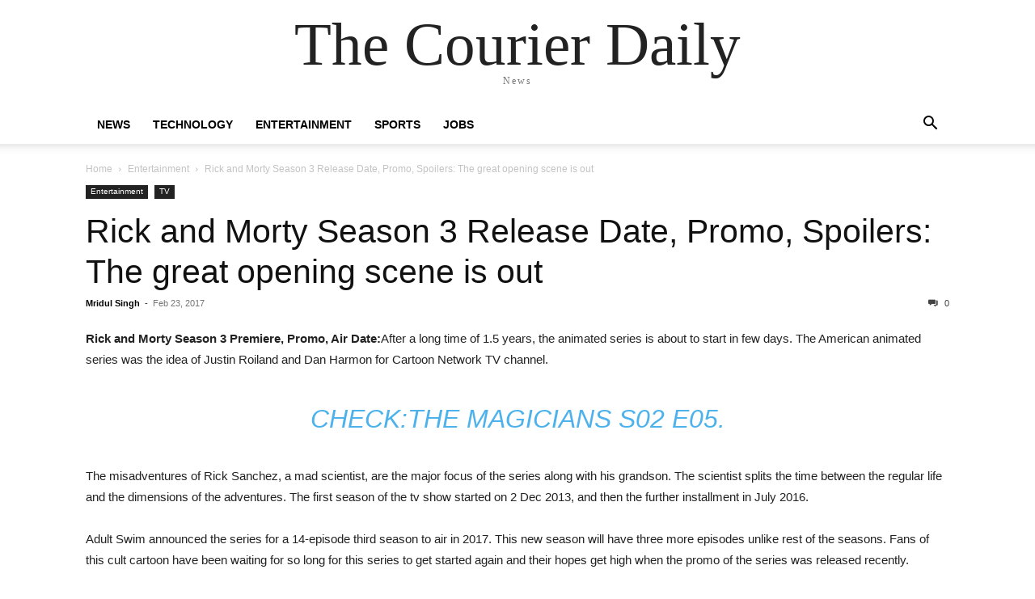

--- FILE ---
content_type: text/html; charset=UTF-8
request_url: https://www.thecourierdaily.com/rick-and-morty-season-3-release-date-promo-spoilers/15209/
body_size: 17220
content:
<!DOCTYPE html><html lang="en-US" prefix="og: https://ogp.me/ns#"><head><style>img.lazy{min-height:1px}</style><link href="https://www.thecourierdaily.com/wp-content/plugins/w3-total-cache/pub/js/lazyload.min.js" as="script"><meta http-equiv="Content-Type" content="text/html;charset=UTF-8"> <meta charset="UTF-8"> <meta name="viewport" content="width=device-width, initial-scale=1.0"> <link rel="pingback" href="https://www.thecourierdaily.com/xmlrpc.php"> <title>Rick and Morty Season 3 Release Date, Promo, Spoilers: The great opening scene is out | The Courier Daily</title><meta name="description" content="Rick and Morty Season 3 Premiere, Promo, Air Date: After a long time of 1.5 years, the animated series is about to start in few days. The American animated"><meta name="robots" content="follow, index, max-snippet:-1, max-video-preview:-1, max-image-preview:large"><link rel="canonical" href="https://www.thecourierdaily.com/rick-and-morty-season-3-release-date-promo-spoilers/15209/"><meta property="og:locale" content="en_US"><meta property="og:type" content="article"><meta property="og:title" content="Rick and Morty Season 3 Release Date, Promo, Spoilers: The great opening scene is out | The Courier Daily"><meta property="og:description" content="Rick and Morty Season 3 Premiere, Promo, Air Date: After a long time of 1.5 years, the animated series is about to start in few days. The American animated"><meta property="og:url" content="https://www.thecourierdaily.com/rick-and-morty-season-3-release-date-promo-spoilers/15209/"><meta property="og:site_name" content="The Courier Daily"><meta property="article:publisher" content="https://www.facebook.com/thecourierdaily"><meta property="article:author" content="https://www.facebook.com/emamitjangra"><meta property="article:tag" content="Rick and Morty"><meta property="article:tag" content="Rick and Morty Season 3"><meta property="article:section" content="Entertainment"><meta property="fb:app_id" content="321314825088035"><meta property="og:image" content="https://thecourierdaily.com/wp-content/uploads/2016/08/Rick-and-Morty-Season-3.jpg"><meta property="og:image:secure_url" content="https://thecourierdaily.com/wp-content/uploads/2016/08/Rick-and-Morty-Season-3.jpg"><meta property="og:image:alt" content="Rick and Morty Season 3"><meta property="article:published_time" content="2017-02-23T16:18:30+05:30"><meta name="twitter:card" content="summary_large_image"><meta name="twitter:title" content="Rick and Morty Season 3 Release Date, Promo, Spoilers: The great opening scene is out | The Courier Daily"><meta name="twitter:description" content="Rick and Morty Season 3 Premiere, Promo, Air Date: After a long time of 1.5 years, the animated series is about to start in few days. The American animated"><meta name="twitter:site" content="@thecourierdaily"><meta name="twitter:creator" content="@thecourierdaily"><meta name="twitter:image" content="https://thecourierdaily.com/wp-content/uploads/2016/08/Rick-and-Morty-Season-3.jpg"><meta name="twitter:label1" content="Written by"><meta name="twitter:data1" content="Mridul Singh"><meta name="twitter:label2" content="Time to read"><meta name="twitter:data2" content="1 minute"><link rel="amphtml" href="https://www.thecourierdaily.com/rick-and-morty-season-3-release-date-promo-spoilers/15209/amp/"><link rel="alternate" type="application/rss+xml" title="The Courier Daily » Feed" href="https://www.thecourierdaily.com/feed/"><link rel="alternate" type="application/rss+xml" title="The Courier Daily » Comments Feed" href="https://www.thecourierdaily.com/comments/feed/"><style type="text/css" id="cc-styles">*{-webkit-box-sizing:border-box;-moz-box-sizing:border-box;box-sizing:border-box}html{font-family:sans-serif;-ms-text-size-adjust:100%;-webkit-text-size-adjust:100%}body{margin:0;font-family:Verdana,BlinkMacSystemFont,-apple-system,'Segoe UI',Roboto,Oxygen,Ubuntu,Cantarell,'Open Sans','Helvetica Neue',sans-serif;font-size:14px;line-height:21px}header{display:block}footer{display:block}article{display:block}a{background-color:transparent;color:var(--td_theme_color,#4db2ec);text-decoration:none}strong{font-weight:bold}small{font-size:80%}img{border:0;max-width:100%;height:auto}input{color:inherit;font:inherit;margin:0;line-height:normal}textarea{color:inherit;font:inherit;margin:0;overflow:auto;font-size:12px;line-height:21px;color:#444;border:1px solid #e1e1e1;width:100%;max-width:100%;height:168px;min-height:168px;padding:6px 9px}p{margin-top:0;margin-bottom:21px}ul{padding:0}h2{font-family:var(--td_default_google_font_2,'Roboto',sans-serif);color:var(--td_text_color,#111111);font-weight:400;margin:6px 0;font-size:27px;line-height:38px;margin-top:30px;margin-bottom:20px}h3{font-family:var(--td_default_google_font_2,'Roboto',sans-serif);color:var(--td_text_color,#111111);font-weight:400;margin:6px 0;font-size:22px;line-height:30px;margin-top:27px;margin-bottom:17px}ul li{line-height:24px;margin-left:21px}h3 > a{color:var(--td_text_color,#111111)}:root{--td_theme_color:#4db2ec;--td_grid_border_color:#ededed;--td_black:#222;--td_text_color:#111;--td_default_google_font_1:'Open Sans','Open Sans Regular',sans-serif;--td_default_google_font_2:'Roboto',sans-serif}.clearfix{*zoom:1}.td-main-content-wrap{background-color:#fff;padding-bottom:40px}.td-container{width:1068px;margin-right:auto;margin-left:auto}.td-pb-row{*zoom:1;margin-right:-24px;margin-left:-24px;position:relative}.td-pb-span12{width:100%}.td-block-row{*zoom:1;margin-left:-24px;margin-right:-24px}.td-block-span6{width:50%}.td-header-wrap{position:relative;z-index:2000}.td-header-row{*zoom:1;font-family:var(--td_default_google_font_1,'Open Sans','Open Sans Regular',sans-serif)}.td-banner-wrap-full{position:relative}.td-header-menu-wrap-full{z-index:9998;position:relative}.td-logo-text-container{display:inline-block;vertical-align:middle;line-height:1;z-index:1}.td-header-main-menu{position:relative;z-index:999;padding-right:48px}.sf-menu{margin:0;list-style:none}.header-search-wrap{position:absolute;top:0;right:0;z-index:999}.td-menu-background{background-repeat:var(--td_mobile_background_repeat,no-repeat);background-size:var(--td_mobile_background_size,cover);background-position:var(--td_mobile_background_size,center top);position:fixed;top:0;display:block;width:100%;height:113%;z-index:9999;visibility:hidden;transform:translate3d(-100%,0,0);-webkit-transform:translate3d(-100%,0,0)}.td-mobile-close{position:absolute;right:1px;top:0;z-index:1000}.td-mobile-content{padding:20px 20px 0}.td-mobile-container{padding-bottom:20px;position:relative;opacity:1}.td-search-wrap-mob{padding:0;position:absolute;width:100%;height:auto;top:0;text-align:center;z-index:9999;visibility:hidden;color:var(--td_mobile_text_color,#ffffff);font-family:-apple-system,'.SFNSText-Regular','San Francisco','Roboto','Segoe UI','Helvetica Neue','Lucida Grande',sans-serif}.td-search-background{background-repeat:no-repeat;background-size:cover;background-position:center top;position:fixed;top:0;display:block;width:100%;height:113%;z-index:9999;-webkit-transition:all 0.5s cubic-bezier(0.79,0.14,0.15,0.86);transition:all 0.5s cubic-bezier(0.79,0.14,0.15,0.86);transform:translate3d(100%,0,0);-webkit-transform:translate3d(100%,0,0);visibility:hidden}.td-search-close{text-align:right;z-index:1000}.tagdiv-type{font-size:15px;line-height:1.74;color:#222}.aligncenter{text-align:center;clear:both;display:block;margin:6px auto}.entry-title{word-wrap:break-word}.td-module-meta-info{font-family:var(--td_default_google_font_1,'Open Sans','Open Sans Regular',sans-serif);font-size:11px;margin-bottom:7px;line-height:1;min-height:17px}.td-post-author-name{font-weight:bold;display:inline-block;position:relative;top:2px}.td-post-date{color:#767676;display:inline-block;position:relative;top:2px}.td-crumb-container{min-height:35px;margin-bottom:9px;padding-top:21px}.entry-crumbs{font-family:var(--td_default_google_font_1,'Open Sans','Open Sans Regular',sans-serif);font-size:12px;color:#c3c3c3;line-height:18px;padding-top:1px;padding-bottom:2px}.td-category{list-style:none;font-family:var(--td_default_google_font_1,'Open Sans','Open Sans Regular',sans-serif);font-size:10px;margin-top:0;margin-bottom:10px;line-height:1}.post{background-color:var(--td_container_transparent,#ffffff)}.td-post-source-tags{font-size:11px}.td-post-small-box{margin-bottom:4px;line-height:20px;clear:left;height:20px;display:table}.td-tags{margin:0 0 30px 0;font-family:var(--td_default_google_font_1,'Open Sans','Open Sans Regular',sans-serif);display:table;line-height:20px;font-weight:600}.td-post-next-prev-content{display:inline-block;font-family:var(--td_default_google_font_2,'Roboto',sans-serif);word-break:break-word}.td-post-next-post{text-align:right}.td-next-prev-separator{display:none}.author-box-wrap{border:1px solid var(--td_grid_border_color,#ededed);padding:21px;margin-bottom:48px}.td-author-name{font-family:var(--td_default_google_font_1,'Open Sans','Open Sans Regular',sans-serif);font-size:15px;line-height:21px;font-weight:700;margin:7px 0 8px 0}.td-post-content{margin-top:21px;padding-bottom:16px}.comment-respond{margin-bottom:21px}.comments{clear:both}.td-form-author{margin-top:0;margin-bottom:21px}.td-form-email{margin-top:0;margin-bottom:21px}.td-form-url{margin-top:0;margin-bottom:21px}.td-form-comment{margin-top:0;margin-bottom:21px}.comment-form-cookies-consent *{vertical-align:middle}[class*='td-icon-']{line-height:1;text-align:center;display:inline-block}.td-sub-footer-container{background-color:#0d0d0d;color:#ccc;font-size:12px;font-family:var(--td_default_google_font_1,'Open Sans','Open Sans Regular',sans-serif)}.td-sub-footer-copy{line-height:20px;margin-top:8px;margin-bottom:8px}.td-subfooter-menu{display:inline-block;margin:7px 0;float:right}input[type='submit']{-webkit-appearance:button;cursor:pointer}input[type='checkbox']{box-sizing:border-box;padding:0}.td-logo-text-container span{display:inline-block;width:100%}.sf-menu li{margin:0;list-style:none;float:left;position:relative}.td-mobile-content ul{list-style:none;margin:0;padding:0}.td-mobile-content li{float:none;margin-left:0;-webkit-touch-callout:none;-webkit-user-select:none;user-select:none}input[type=submit]{font-family:var(--td_default_google_font_2,'Roboto',sans-serif);font-size:13px;background-color:var(--td_black,#222222);border-radius:0;color:#fff;border:none;padding:8px 15px;font-weight:500;-webkit-transition:background-color 0.4s;transition:background-color 0.4s}input[type=text]{font-size:12px;line-height:21px;color:#444;border:1px solid #e1e1e1;width:100%;max-width:100%;height:34px;padding:3px 9px}.tagdiv-type img{margin-bottom:21px}.tagdiv-type p{margin-bottom:26px}.tagdiv-type blockquote{padding:0;position:relative;border-left:none;margin:40px 5% 38px;font-style:italic;text-align:center}.td-post-author-name a{color:#000}.td-post-author-name div{display:inline;margin-right:2px}.entry-crumbs a{color:#c3c3c3}.td-category li{display:inline-block;margin:0 5px 5px 0;line-height:1}.td-category a{color:#fff;background-color:var(--td_black,#222222);padding:3px 6px 4px 6px;white-space:nowrap;display:inline-block}header .td-module-meta-info{margin-bottom:16px}header .td-post-author-name{font-weight:400;color:#444;float:left}header .td-post-date{margin-left:4px;color:#767676;float:left}header .td-post-comments{float:right;position:relative;top:2px}header .td-icon-comments{margin-right:5px;font-size:9px}.post footer{clear:both}.td-post-source-tags a{font-size:11px}.td-post-small-box span{background-color:var(--td_black,#222222);padding:5px 9px;color:#fff;display:block;text-transform:uppercase;line-height:10px;float:left;height:20px}.td-post-small-box a{display:block;float:left;border:1px solid var(--td_grid_border_color,#ededed);margin-left:4px;line-height:8px;color:var(--td_text_color,#111111);padding:5px 8px;height:20px}.td-tags li{list-style:none;display:inline-block;line-height:20px;margin-left:0;float:left;margin-bottom:4px}.td-tags a{margin-right:4px;margin-left:0}.td-tags span{margin-right:4px;margin-left:0}.td-post-next-prev-content span{display:block;font-size:12px;color:#c1c1c1;margin-bottom:7px}.td-post-next-prev-content a{display:block;font-size:15px;color:#222;line-height:21px;margin-bottom:43px}.td-author-name a{color:#222}.td-post-content p{word-wrap:break-word}.td-post-content img{display:block}.comment-form textarea{display:block}.comment-form-cookies-consent label{margin-left:8px}.td-subfooter-menu li{display:inline-block;margin-left:0;line-height:18px}.sf-menu > li > a{padding:0 14px;line-height:48px;font-size:14px;color:#000;font-weight:700;text-transform:uppercase;-webkit-backface-visibility:hidden}.td-mobile-content li a{display:block;line-height:21px;font-size:21px;color:var(--td_mobile_text_color,#ffffff);margin-left:0;padding:12px 30px 12px 12px;font-weight:bold}.tagdiv-type blockquote p{font-family:var(--td_default_google_font_2,'Roboto',sans-serif);font-size:32px;line-height:40px;font-weight:400;text-transform:uppercase;color:var(--td_theme_color,#4db2ec);word-wrap:break-word}header .td-post-author-name a{font-weight:700;margin-right:3px}header .td-post-comments a{color:#444}header .td-post-comments i{vertical-align:middle}.td-subfooter-menu li a{margin-right:16px;line-height:18px;display:inline-block;color:#ccc}.td-pb-row [class*='td-pb-span']{display:block;min-height:1px;float:left;padding-right:24px;padding-left:24px;position:relative}.td-block-row [class*='td-block-span']{display:block;min-height:1px;float:left;padding-right:24px;padding-left:24px}.td-header-wrap .td-drop-down-search{position:absolute;top:100%;right:0;visibility:hidden;opacity:0;-webkit-transition:all 0.4s ease;transition:all 0.4s ease;transform:translate3d(0,20px,0);-webkit-transform:translate3d(0,20px,0);background-color:#fff;-webkit-box-shadow:0 2px 6px rgba(0,0,0,0.2);box-shadow:0 2px 6px rgba(0,0,0,0.2);border-top:0;width:342px;pointer-events:none}.td-logo-text-container .td-logo-text{font-size:75px;font-family:serif;color:#222;line-height:1}.td-logo-text-container .td-tagline-text{letter-spacing:1.8px;font-size:12px;font-family:serif;color:#777;padding-top:2px;padding-bottom:10px}.td-header-wrap .td-header-menu-wrap-full{background-color:#fff}.td-header-style-1 .td-logo-text-wrap{min-height:130px;line-height:130px}.td-header-style-1 .td-header-sp-logo{text-align:center}.td-header-style-1 .td-header-menu-wrap-full{position:relative}.header-search-wrap .td-icon-search{display:inline-block;font-size:19px;width:48px;line-height:48px;text-align:center}.td-mobile-close .td-icon-close-mobile{height:70px;width:70px;line-height:70px;font-size:21px;color:var(--td_mobile_text_color,#ffffff);top:4px;position:relative}.td-mobile-content .td-icon-menu-right{display:none;position:absolute;cursor:pointer;top:10px;right:-4px;z-index:1000;font-size:14px;padding:6px 12px;float:right;color:var(--td_mobile_text_color,#ffffff);-webkit-transform-origin:50% 48% 0px;transform-origin:50% 48% 0px;-webkit-transition:transform 0.3s ease;transition:transform 0.3s ease;transform:rotate(-90deg);-webkit-transform:rotate(-90deg)}.td-search-wrap-mob .td-drop-down-search{opacity:0;visibility:hidden;-webkit-transition:all 0.5s ease 0s;transition:all 0.5s ease 0s;-webkit-backface-visibility:hidden;position:relative}.td-search-wrap-mob .td-search-input{margin:0 5%;position:relative}.td-search-wrap-mob .td-search-form{margin-bottom:30px}.td-search-close .td-icon-close-mobile{height:70px;width:70px;line-height:70px;font-size:21px;color:var(--td_mobile_text_color,#ffffff);position:relative;top:4px;right:0}.entry-crumbs .td-bread-sep{font-size:8px;margin:0 5px}.author-box-wrap .avatar{float:left;max-width:96px}.author-box-wrap .desc{margin-left:117px;font-size:12px}.comment-form .td-warning-author{display:none}.comment-form .td-warning-email{display:none}.comment-form .td-warning-comment{display:none}.comment-form .td-warning-email-error{display:none}.td-sub-footer-container .td-sub-footer-menu{float:right}.td-header-style-1 .td-logo-text-wrap a{position:relative;z-index:1;line-height:130px;display:inline-block;vertical-align:middle}.td-header-style-1 .td-logo-text-container a{line-height:1}.td-search-wrap-mob .td-search-input span{opacity:0.8;font-size:12px}.post header .entry-title{margin-top:0;margin-bottom:7px;word-wrap:break-word;font-size:41px;line-height:50px}.td-subfooter-menu li:last-child a{margin-right:0}.td-header-wrap .td-drop-down-search .btn{position:absolute;height:32px;min-width:67px;line-height:17px;padding:7px 15px 8px;text-shadow:none;vertical-align:top;right:20px;margin:0 !important;-webkit-transition:background-color 0.4s;transition:background-color 0.4s}.td-header-style-1 .header-search-wrap .td-icon-search{color:#000}.comments .comment-form .submit{}#td-header-search-button{}#td-header-search-button-mob{display:none}#td-header-menu{display:inline-block;vertical-align:top}#td-outer-wrap{overflow:hidden}#td-top-mobile-toggle{display:none}#td-mobile-nav{padding:0;position:fixed;width:100%;height:calc(100% + 1px);top:0;z-index:9999;visibility:hidden;transform:translate3d(-99%,0,0);-webkit-transform:translate3d(-99%,0,0);left:-1%;font-family:-apple-system,'.SFNSText-Regular','San Francisco','Roboto','Segoe UI','Helvetica Neue','Lucida Grande',sans-serif;height:1px;overflow:hidden}#reply-title{font-size:16px;font-weight:700;margin-bottom:7px;margin-top:10px}#cancel-comment-reply-link{font-size:12px;font-weight:400;color:var(--td_text_color,#111111);margin-left:10px}#td-top-mobile-toggle a{display:inline-block}#td-top-mobile-toggle i{font-size:27px;width:64px;line-height:54px;height:54px;display:inline-block;padding-top:1px;color:var(--td_mobile_icons_color,#ffffff)}.td-header-wrap #td-header-search{width:235px;height:32px;margin:0;border-right:0;line-height:17px;border-color:#eaeaea !important}.td-search-wrap-mob #td-header-search-mob{color:var(--td_mobile_text_color,#ffffff);font-weight:bold;font-size:26px;height:40px;line-height:36px;border:0;background:transparent;outline:0;margin:8px 0;padding:0;text-align:center}#td-outer-wrap .td-post-next-post{}#td-outer-wrap .td-post-prev-post{}@media (min-width:1019px) and (max-width:1140px){.td-pb-row [class*='td-pb-span']{padding-right:20px;padding-left:20px}}@media (min-width:768px) and (max-width:1018px){.td-pb-row [class*='td-pb-span']{padding-right:14px;padding-left:14px}}@media (max-width:767px){.td-pb-row [class*='td-pb-span']{padding-right:0;padding-left:0;float:none;width:100%}}@media (min-width:1019px) and (max-width:1140px){.td-block-row [class*='td-block-span']{padding-right:20px;padding-left:20px}}@media (min-width:768px) and (max-width:1018px){.td-block-row [class*='td-block-span']{padding-right:14px;padding-left:14px}}@media (max-width:767px){.td-block-row [class*='td-block-span']{padding-right:0;padding-left:0;float:none;width:100%}}@media (min-width:1019px) and (max-width:1140px){.td-container{width:980px}.td-pb-row{margin-right:-20px;margin-left:-20px}.td-block-row{margin-right:-20px;margin-left:-20px}}@media (min-width:768px) and (max-width:1018px){.td-container{width:740px}.td-pb-row{margin-right:-14px;margin-left:-14px}.td-block-row{margin-right:-14px;margin-left:-14px}}@media (max-width:767px){.td-container{width:100%;padding-left:20px;padding-right:20px}.td-pb-row{width:100%;margin-left:0;margin-right:0}.td-block-row{width:100%;margin-left:0;margin-right:0}}@media (max-width:767px){#td-header-search-button{display:none}}@media (max-width:767px){#td-header-search-button-mob{display:block}}@media (min-width:768px){.td-drop-down-search .td-search-form{margin:20px}}@media (max-width:767px){.td-header-wrap #td-header-search{width:91%;font-size:16px}}@media (max-width:767px){.td-header-wrap .td-header-menu-wrap-full{background-color:var(--td_mobile_menu_color,#222222) !important;height:54px !important}.td-header-wrap .td-header-menu-wrap{background-color:var(--td_mobile_menu_color,#222222) !important;height:54px !important}.td-header-wrap .td-header-main-menu{background-color:var(--td_mobile_menu_color,#222222) !important;height:54px !important}.header-search-wrap .td-icon-search{color:var(--td_mobile_icons_color,#ffffff) !important}}@media (max-width:767px){.td-logo-text-container .td-logo-text{font-size:36px}}@media (max-width:767px){.td-logo-text-container .td-tagline-text{font-size:11px}}@media (max-width:767px){.td-header-style-1 .td-logo-text-wrap{line-height:90px;min-height:90px}}@media (max-width:767px){.td-header-style-1 .td-logo-text-wrap a{line-height:90px}}@media (max-width:767px){.td-header-style-1 .header-search-wrap .td-icon-search{color:#fff}}@media (max-width:767px){.td-header-main-menu{padding-right:64px;padding-left:2px}}@media (max-width:767px){.sf-menu{display:none}}@media (min-width:768px) and (max-width:1018px){.sf-menu > li > a{padding:0 9px;font-size:11px}}@media (min-width:768px) and (max-width:1018px){.header-search-wrap .td-icon-search{font-size:15px}}@media (max-width:767px){.header-search-wrap .td-icon-search{height:54px;width:54px;line-height:54px;font-size:22px;margin-right:2px}}@media (max-width:767px){#td-outer-wrap{margin:auto;width:100%;-webkit-transition:transform 0.7s ease;transition:transform 0.7s ease;-webkit-transform-origin:50% 200px 0;transform-origin:50% 200px 0}}@media (max-width:767px){#td-top-mobile-toggle{display:inline-block;position:relative}}@media (max-width:767px){textarea{font-size:16px}}@media (max-width:767px){input[type=text]{font-size:16px}}@media (max-width:767px){.tagdiv-type blockquote{margin:20px 3% 18px}}@media (min-width:768px) and (max-width:1018px){.tagdiv-type blockquote p{font-size:24px;line-height:32px}}@media (max-width:767px){.tagdiv-type blockquote p{font-size:22px;line-height:30px}}@media (max-width:767px){.td-main-content-wrap{padding-bottom:26px}}@media (min-width:768px) and (max-width:1018px){.td-crumb-container{padding-top:16px}}@media (max-width:767px){.td-crumb-container{padding-top:11px}}@media (max-width:1018px){.post header .entry-title{font-size:32px;line-height:36px}}@media (max-width:767px){.post header .entry-title{margin-top:3px;margin-bottom:9px}}@media (max-width:767px){#td-outer-wrap .td-post-prev-post{width:50%;float:left}#td-outer-wrap .td-post-next-post{width:50%;float:left}}@media (max-width:767px){.author-box-wrap{text-align:center}}@media (max-width:767px){.author-box-wrap .avatar{margin-bottom:5px;float:none}}@media (max-width:767px){.author-box-wrap .desc{margin-left:0}}@media (max-width:767px){.td-post-content{margin-top:16px}}@media (max-width:767px){.comment-respond{margin-left:0 !important}}@media (max-width:767px){.comments .comment-form .submit{width:100%;font-size:15px;font-weight:bold;padding:15px 0;text-transform:uppercase}}@media print{html{background-color:#FFF;color:#000;margin:0;padding:0}body{background-color:#FFF;color:#000;margin:0;padding:0;width:80%;margin-left:auto;margin-right:auto;zoom:80%}img{max-width:100%;display:block;text-align:center;margin-left:auto;margin-right:auto}h2{page-break-after:avoid}h3{page-break-after:avoid}li{page-break-inside:avoid}ul{page-break-inside:avoid}header{width:100% !important}.td-main-content{width:100% !important}}@media (max-width:767px){.td-sub-footer-container{text-align:center;padding:6px 0}}@media (max-width:767px){.td-sub-footer-copy{float:none !important}}@media (max-width:767px){.td-sub-footer-container .td-sub-footer-menu{float:none}}@media (min-width:1019px) and (max-width:1140px){.td-subfooter-menu{padding-right:40px}}@media (min-width:768px) and (max-width:1018px){.td-subfooter-menu{padding-right:48px}}@media (max-width:767px){.td-subfooter-menu{float:none}}</style><link rel="alternate" type="application/rss+xml" title="The Courier Daily » Rick and Morty Season 3 Release Date, Promo, Spoilers: The great opening scene is out Comments Feed" href="https://www.thecourierdaily.com/rick-and-morty-season-3-release-date-promo-spoilers/15209/feed/"><link rel="alternate" title="oEmbed (JSON)" type="application/json+oembed" href="https://www.thecourierdaily.com/wp-json/oembed/1.0/embed?url=https%3A%2F%2Fwww.thecourierdaily.com%2Frick-and-morty-season-3-release-date-promo-spoilers%2F15209%2F"><link rel="alternate" title="oEmbed (XML)" type="text/xml+oembed" href="https://www.thecourierdaily.com/wp-json/oembed/1.0/embed?url=https%3A%2F%2Fwww.thecourierdaily.com%2Frick-and-morty-season-3-release-date-promo-spoilers%2F15209%2F&amp;format=xml"><style id="wp-img-auto-sizes-contain-inline-css" type="text/css" data-cwvpsb-cc-type="text/css">img:is([sizes=auto i],[sizes^="auto," i]){contain-intrinsic-size:3000px 1500px}</style><style id="wp-block-library-inline-css" type="text/css" data-cwvpsb-cc-type="text/css">:root{--wp-block-synced-color:#7a00df;--wp-block-synced-color--rgb:122,0,223;--wp-bound-block-color:var(--wp-block-synced-color);--wp-editor-canvas-background:#ddd;--wp-admin-theme-color:#007cba;--wp-admin-theme-color--rgb:0,124,186;--wp-admin-theme-color-darker-10:#006ba1;--wp-admin-theme-color-darker-10--rgb:0,107,160.5;--wp-admin-theme-color-darker-20:#005a87;--wp-admin-theme-color-darker-20--rgb:0,90,135;--wp-admin-border-width-focus:2px}@media (min-resolution:192dpi){:root{--wp-admin-border-width-focus:1.5px}}.wp-element-button{cursor:pointer}:root .has-very-light-gray-background-color{background-color:#eee}:root .has-very-dark-gray-background-color{background-color:#313131}:root .has-very-light-gray-color{color:#eee}:root .has-very-dark-gray-color{color:#313131}:root .has-vivid-green-cyan-to-vivid-cyan-blue-gradient-background{background:linear-gradient(135deg,#00d084,#0693e3)}:root .has-purple-crush-gradient-background{background:linear-gradient(135deg,#34e2e4,#4721fb 50%,#ab1dfe)}:root .has-hazy-dawn-gradient-background{background:linear-gradient(135deg,#faaca8,#dad0ec)}:root .has-subdued-olive-gradient-background{background:linear-gradient(135deg,#fafae1,#67a671)}:root .has-atomic-cream-gradient-background{background:linear-gradient(135deg,#fdd79a,#004a59)}:root .has-nightshade-gradient-background{background:linear-gradient(135deg,#330968,#31cdcf)}:root .has-midnight-gradient-background{background:linear-gradient(135deg,#020381,#2874fc)}:root{--wp--preset--font-size--normal:16px;--wp--preset--font-size--huge:42px}.has-regular-font-size{font-size:1em}.has-larger-font-size{font-size:2.625em}.has-normal-font-size{font-size:var(--wp--preset--font-size--normal)}.has-huge-font-size{font-size:var(--wp--preset--font-size--huge)}.has-text-align-center{text-align:center}.has-text-align-left{text-align:left}.has-text-align-right{text-align:right}.has-fit-text{white-space:nowrap!important}#end-resizable-editor-section{display:none}.aligncenter{clear:both}.items-justified-left{justify-content:flex-start}.items-justified-center{justify-content:center}.items-justified-right{justify-content:flex-end}.items-justified-space-between{justify-content:space-between}.screen-reader-text{border:0;clip-path:inset(50%);height:1px;margin:-1px;overflow:hidden;padding:0;position:absolute;width:1px;word-wrap:normal!important}.screen-reader-text:focus{background-color:#ddd;clip-path:none;color:#444;display:block;font-size:1em;height:auto;left:5px;line-height:normal;padding:15px 23px 14px;text-decoration:none;top:5px;width:auto;z-index:100000}html:where(.has-border-color){border-style:solid}html:where([style*=border-top-color]){border-top-style:solid}html:where([style*=border-right-color]){border-right-style:solid}html:where([style*=border-bottom-color]){border-bottom-style:solid}html:where([style*=border-left-color]){border-left-style:solid}html:where([style*=border-width]){border-style:solid}html:where([style*=border-top-width]){border-top-style:solid}html:where([style*=border-right-width]){border-right-style:solid}html:where([style*=border-bottom-width]){border-bottom-style:solid}html:where([style*=border-left-width]){border-left-style:solid}html:where(img[class*=wp-image-]){height:auto;max-width:100%}:where(figure){margin:0 0 1em}html:where(.is-position-sticky){--wp-admin--admin-bar--position-offset:var(--wp-admin--admin-bar--height,0px)}@media screen and (max-width:600px){html:where(.is-position-sticky){--wp-admin--admin-bar--position-offset:0px}}</style><style id="global-styles-inline-css" type="text/css" data-cwvpsb-cc-type="text/css">:root{--wp--preset--aspect-ratio--square:1;--wp--preset--aspect-ratio--4-3:4/3;--wp--preset--aspect-ratio--3-4:3/4;--wp--preset--aspect-ratio--3-2:3/2;--wp--preset--aspect-ratio--2-3:2/3;--wp--preset--aspect-ratio--16-9:16/9;--wp--preset--aspect-ratio--9-16:9/16;--wp--preset--color--black:#000000;--wp--preset--color--cyan-bluish-gray:#abb8c3;--wp--preset--color--white:#ffffff;--wp--preset--color--pale-pink:#f78da7;--wp--preset--color--vivid-red:#cf2e2e;--wp--preset--color--luminous-vivid-orange:#ff6900;--wp--preset--color--luminous-vivid-amber:#fcb900;--wp--preset--color--light-green-cyan:#7bdcb5;--wp--preset--color--vivid-green-cyan:#00d084;--wp--preset--color--pale-cyan-blue:#8ed1fc;--wp--preset--color--vivid-cyan-blue:#0693e3;--wp--preset--color--vivid-purple:#9b51e0;--wp--preset--gradient--vivid-cyan-blue-to-vivid-purple:linear-gradient(135deg,rgb(6,147,227) 0%,rgb(155,81,224) 100%);--wp--preset--gradient--light-green-cyan-to-vivid-green-cyan:linear-gradient(135deg,rgb(122,220,180) 0%,rgb(0,208,130) 100%);--wp--preset--gradient--luminous-vivid-amber-to-luminous-vivid-orange:linear-gradient(135deg,rgb(252,185,0) 0%,rgb(255,105,0) 100%);--wp--preset--gradient--luminous-vivid-orange-to-vivid-red:linear-gradient(135deg,rgb(255,105,0) 0%,rgb(207,46,46) 100%);--wp--preset--gradient--very-light-gray-to-cyan-bluish-gray:linear-gradient(135deg,rgb(238,238,238) 0%,rgb(169,184,195) 100%);--wp--preset--gradient--cool-to-warm-spectrum:linear-gradient(135deg,rgb(74,234,220) 0%,rgb(151,120,209) 20%,rgb(207,42,186) 40%,rgb(238,44,130) 60%,rgb(251,105,98) 80%,rgb(254,248,76) 100%);--wp--preset--gradient--blush-light-purple:linear-gradient(135deg,rgb(255,206,236) 0%,rgb(152,150,240) 100%);--wp--preset--gradient--blush-bordeaux:linear-gradient(135deg,rgb(254,205,165) 0%,rgb(254,45,45) 50%,rgb(107,0,62) 100%);--wp--preset--gradient--luminous-dusk:linear-gradient(135deg,rgb(255,203,112) 0%,rgb(199,81,192) 50%,rgb(65,88,208) 100%);--wp--preset--gradient--pale-ocean:linear-gradient(135deg,rgb(255,245,203) 0%,rgb(182,227,212) 50%,rgb(51,167,181) 100%);--wp--preset--gradient--electric-grass:linear-gradient(135deg,rgb(202,248,128) 0%,rgb(113,206,126) 100%);--wp--preset--gradient--midnight:linear-gradient(135deg,rgb(2,3,129) 0%,rgb(40,116,252) 100%);--wp--preset--font-size--small:13px;--wp--preset--font-size--medium:20px;--wp--preset--font-size--large:36px;--wp--preset--font-size--x-large:42px;--wp--preset--spacing--20:0.44rem;--wp--preset--spacing--30:0.67rem;--wp--preset--spacing--40:1rem;--wp--preset--spacing--50:1.5rem;--wp--preset--spacing--60:2.25rem;--wp--preset--spacing--70:3.38rem;--wp--preset--spacing--80:5.06rem;--wp--preset--shadow--natural:6px 6px 9px rgba(0,0,0,0.2);--wp--preset--shadow--deep:12px 12px 50px rgba(0,0,0,0.4);--wp--preset--shadow--sharp:6px 6px 0px rgba(0,0,0,0.2);--wp--preset--shadow--outlined:6px 6px 0px -3px rgb(255,255,255),6px 6px rgb(0,0,0);--wp--preset--shadow--crisp:6px 6px 0px rgb(0,0,0)}:where(.is-layout-flex){gap:0.5em}:where(.is-layout-grid){gap:0.5em}body .is-layout-flex{display:flex}.is-layout-flex{flex-wrap:wrap;align-items:center}.is-layout-flex >:is(*,div){margin:0}body .is-layout-grid{display:grid}.is-layout-grid >:is(*,div){margin:0}:where(.wp-block-columns.is-layout-flex){gap:2em}:where(.wp-block-columns.is-layout-grid){gap:2em}:where(.wp-block-post-template.is-layout-flex){gap:1.25em}:where(.wp-block-post-template.is-layout-grid){gap:1.25em}.has-black-color{color:var(--wp--preset--color--black) !important}.has-cyan-bluish-gray-color{color:var(--wp--preset--color--cyan-bluish-gray) !important}.has-white-color{color:var(--wp--preset--color--white) !important}.has-pale-pink-color{color:var(--wp--preset--color--pale-pink) !important}.has-vivid-red-color{color:var(--wp--preset--color--vivid-red) !important}.has-luminous-vivid-orange-color{color:var(--wp--preset--color--luminous-vivid-orange) !important}.has-luminous-vivid-amber-color{color:var(--wp--preset--color--luminous-vivid-amber) !important}.has-light-green-cyan-color{color:var(--wp--preset--color--light-green-cyan) !important}.has-vivid-green-cyan-color{color:var(--wp--preset--color--vivid-green-cyan) !important}.has-pale-cyan-blue-color{color:var(--wp--preset--color--pale-cyan-blue) !important}.has-vivid-cyan-blue-color{color:var(--wp--preset--color--vivid-cyan-blue) !important}.has-vivid-purple-color{color:var(--wp--preset--color--vivid-purple) !important}.has-black-background-color{background-color:var(--wp--preset--color--black) !important}.has-cyan-bluish-gray-background-color{background-color:var(--wp--preset--color--cyan-bluish-gray) !important}.has-white-background-color{background-color:var(--wp--preset--color--white) !important}.has-pale-pink-background-color{background-color:var(--wp--preset--color--pale-pink) !important}.has-vivid-red-background-color{background-color:var(--wp--preset--color--vivid-red) !important}.has-luminous-vivid-orange-background-color{background-color:var(--wp--preset--color--luminous-vivid-orange) !important}.has-luminous-vivid-amber-background-color{background-color:var(--wp--preset--color--luminous-vivid-amber) !important}.has-light-green-cyan-background-color{background-color:var(--wp--preset--color--light-green-cyan) !important}.has-vivid-green-cyan-background-color{background-color:var(--wp--preset--color--vivid-green-cyan) !important}.has-pale-cyan-blue-background-color{background-color:var(--wp--preset--color--pale-cyan-blue) !important}.has-vivid-cyan-blue-background-color{background-color:var(--wp--preset--color--vivid-cyan-blue) !important}.has-vivid-purple-background-color{background-color:var(--wp--preset--color--vivid-purple) !important}.has-black-border-color{border-color:var(--wp--preset--color--black) !important}.has-cyan-bluish-gray-border-color{border-color:var(--wp--preset--color--cyan-bluish-gray) !important}.has-white-border-color{border-color:var(--wp--preset--color--white) !important}.has-pale-pink-border-color{border-color:var(--wp--preset--color--pale-pink) !important}.has-vivid-red-border-color{border-color:var(--wp--preset--color--vivid-red) !important}.has-luminous-vivid-orange-border-color{border-color:var(--wp--preset--color--luminous-vivid-orange) !important}.has-luminous-vivid-amber-border-color{border-color:var(--wp--preset--color--luminous-vivid-amber) !important}.has-light-green-cyan-border-color{border-color:var(--wp--preset--color--light-green-cyan) !important}.has-vivid-green-cyan-border-color{border-color:var(--wp--preset--color--vivid-green-cyan) !important}.has-pale-cyan-blue-border-color{border-color:var(--wp--preset--color--pale-cyan-blue) !important}.has-vivid-cyan-blue-border-color{border-color:var(--wp--preset--color--vivid-cyan-blue) !important}.has-vivid-purple-border-color{border-color:var(--wp--preset--color--vivid-purple) !important}.has-vivid-cyan-blue-to-vivid-purple-gradient-background{background:var(--wp--preset--gradient--vivid-cyan-blue-to-vivid-purple) !important}.has-light-green-cyan-to-vivid-green-cyan-gradient-background{background:var(--wp--preset--gradient--light-green-cyan-to-vivid-green-cyan) !important}.has-luminous-vivid-amber-to-luminous-vivid-orange-gradient-background{background:var(--wp--preset--gradient--luminous-vivid-amber-to-luminous-vivid-orange) !important}.has-luminous-vivid-orange-to-vivid-red-gradient-background{background:var(--wp--preset--gradient--luminous-vivid-orange-to-vivid-red) !important}.has-very-light-gray-to-cyan-bluish-gray-gradient-background{background:var(--wp--preset--gradient--very-light-gray-to-cyan-bluish-gray) !important}.has-cool-to-warm-spectrum-gradient-background{background:var(--wp--preset--gradient--cool-to-warm-spectrum) !important}.has-blush-light-purple-gradient-background{background:var(--wp--preset--gradient--blush-light-purple) !important}.has-blush-bordeaux-gradient-background{background:var(--wp--preset--gradient--blush-bordeaux) !important}.has-luminous-dusk-gradient-background{background:var(--wp--preset--gradient--luminous-dusk) !important}.has-pale-ocean-gradient-background{background:var(--wp--preset--gradient--pale-ocean) !important}.has-electric-grass-gradient-background{background:var(--wp--preset--gradient--electric-grass) !important}.has-midnight-gradient-background{background:var(--wp--preset--gradient--midnight) !important}.has-small-font-size{font-size:var(--wp--preset--font-size--small) !important}.has-medium-font-size{font-size:var(--wp--preset--font-size--medium) !important}.has-large-font-size{font-size:var(--wp--preset--font-size--large) !important}.has-x-large-font-size{font-size:var(--wp--preset--font-size--x-large) !important}</style><style id="classic-theme-styles-inline-css" type="text/css" data-cwvpsb-cc-type="text/css">.wp-block-button__link{color:#fff;background-color:#32373c;border-radius:9999px;box-shadow:none;text-decoration:none;padding:calc(.667em + 2px) calc(1.333em + 2px);font-size:1.125em}.wp-block-file__button{background:#32373c;color:#fff;text-decoration:none}</style><link rel="cwvpsbdelayedstyle" id="td-theme-css" href="https://www.thecourierdaily.com/wp-content/themes/Newspaper/style.css" type="text/css" media="all" data-cwvpsb-rel="stylesheet" defer><script type="cwvpsbdelayedscript" src="https://www.thecourierdaily.com/wp-includes/js/jquery/jquery.min.js" id="jquery-core-js" data-cwvpsb-type="text/javascript" defer></script><script type="cwvpsbdelayedscript" src="https://www.thecourierdaily.com/wp-includes/js/jquery/jquery-migrate.min.js" id="jquery-migrate-js" data-cwvpsb-type="text/javascript" defer></script><script type="cwvpsbdelayedscript" id="cwvpsb_lazyload-js-extra" data-cwvpsb-type="text/javascript">

var cwvpsb_lazyload = {"type":"lazy"};
//# sourceURL=cwvpsb_lazyload-js-extra

</script><script type="cwvpsbdelayedscript" src="https://www.thecourierdaily.com/wp-content/plugins/core-web-vitals-pagespeed-booster/includes/images/lazy-load-public.min.js" id="cwvpsb_lazyload-js" data-cwvpsb-type="text/javascript" defer></script><link rel="https://api.w.org/" href="https://www.thecourierdaily.com/wp-json/"><link rel="alternate" title="JSON" type="application/json" href="https://www.thecourierdaily.com/wp-json/wp/v2/posts/15209"><link rel="EditURI" type="application/rsd+xml" title="RSD" href="https://www.thecourierdaily.com/xmlrpc.php?rsd"><meta name="generator" content="WordPress 6.9"><link rel="shortlink" href="https://www.thecourierdaily.com/?p=15209"><script type="cwvpsbdelayedscript" data-cwvpsb-type="text/javascript">window._taboola = window._taboola || [];
_taboola.push({article:'auto'});
_taboola.push({listenTo:'render',handler:function(p){TRC.modDebug.logMessageToServer(2,"wordpress-integ");}});
_taboola.push({additional_data:{sdkd:{
"os": "Wordpress",
"osv": "6.9",
"php_ver": "7.4.33",
"sdkt": "Taboola Wordpress Plugin",
"sdkv": "3.0.2",
"loc_mid": "",
"loc_home": ""
}
}
});
! function(e, f, u) {
e.async = 1;
e.src = u;
f.parentNode.insertBefore(e, f);
}(document.createElement('script'), document.getElementsByTagName('script')[0], '//cdn.taboola.com/libtrc/thecourierdaily/loader.js');</script></head><body class="wp-singular post-template-default single single-post postid-15209 single-format-standard wp-theme-Newspaper tagdiv-small-theme" itemscope="itemscope" itemtype="https://schema.org/WebPage">  <div class="td-search-background" style="visibility:hidden"></div> <div class="td-search-wrap-mob" style="visibility:hidden"> <div class="td-drop-down-search" aria-labelledby="td-header-search-button"> <form method="get" class="td-search-form" action="https://www.thecourierdaily.com/"> <div class="td-search-close"> <a href="#"><i class="td-icon-close-mobile"></i></a> </div> <div role="search" class="td-search-input"> <span>Search</span> <label for="td-header-search-mob"> <input id="td-header-search-mob" type="text" value="" name="s" autocomplete="off"> </label> </div> </form> <div id="td-aj-search-mob"></div> </div> </div>  <div class="td-menu-background" style="visibility:hidden"></div> <div id="td-mobile-nav" style="visibility:hidden"> <div class="td-mobile-container">  <div class="td-menu-socials-wrap">  <div class="td-mobile-close"> <a href="#"><i class="td-icon-close-mobile"></i></a> </div> </div>  <div class="td-mobile-content"> <div class="menu-main-container"><ul id="menu-main" class="td-mobile-main-menu"><li id="menu-item-7" class="menu-item menu-item-type-taxonomy menu-item-object-category menu-item-7"><a href="https://www.thecourierdaily.com/category/news/">News<i class="td-icon-menu-right td-element-after"></i></a></li><li id="menu-item-6" class="menu-item menu-item-type-taxonomy menu-item-object-category menu-item-6"><a href="https://www.thecourierdaily.com/category/technology/">Technology<i class="td-icon-menu-right td-element-after"></i></a></li><li id="menu-item-8" class="menu-item menu-item-type-taxonomy menu-item-object-category current-post-ancestor current-menu-parent current-post-parent menu-item-8"><a href="https://www.thecourierdaily.com/category/entertainment/">Entertainment<i class="td-icon-menu-right td-element-after"></i></a></li><li id="menu-item-9" class="menu-item menu-item-type-taxonomy menu-item-object-category menu-item-9"><a href="https://www.thecourierdaily.com/category/sports/">Sports<i class="td-icon-menu-right td-element-after"></i></a></li><li id="menu-item-6842" class="menu-item menu-item-type-taxonomy menu-item-object-category menu-item-6842"><a href="https://www.thecourierdaily.com/category/jobs/">Jobs<i class="td-icon-menu-right td-element-after"></i></a></li></ul></div> </div> </div> </div> <div id="td-outer-wrap" class="td-theme-wrap"> <div class="td-header-wrap td-header-style-1"> <div class="td-banner-wrap-full td-logo-wrap-full td-container-wrap"> <div class="td-header-sp-logo"> <div class="td-logo-text-wrap"> <div class="td-logo-text-container"> <a class="td-logo-wrap" href="https://www.thecourierdaily.com/"> <span class="td-logo-text">The Courier Daily</span> </a> <span class="td-tagline-text">News</span> </div> </div> </div> </div> <div class="td-header-menu-wrap-full td-container-wrap"> <div class="td-header-menu-wrap td-header-gradient"> <div class="td-container td-header-row td-header-main-menu"> <div id="td-header-menu" role="navigation"> <div id="td-top-mobile-toggle"><a href="#" role="button" aria-label="mobile-toggle"><i class="td-icon-font td-icon-mobile"></i></a></div> <div class="menu-main-container"><ul id="menu-main-1" class="sf-menu tagdiv-small-theme-menu"><li class="menu-item menu-item-type-taxonomy menu-item-object-category menu-item-7"><a href="https://www.thecourierdaily.com/category/news/">News</a></li><li class="menu-item menu-item-type-taxonomy menu-item-object-category menu-item-6"><a href="https://www.thecourierdaily.com/category/technology/">Technology</a></li><li class="menu-item menu-item-type-taxonomy menu-item-object-category current-post-ancestor current-menu-parent current-post-parent menu-item-8"><a href="https://www.thecourierdaily.com/category/entertainment/">Entertainment</a></li><li class="menu-item menu-item-type-taxonomy menu-item-object-category menu-item-9"><a href="https://www.thecourierdaily.com/category/sports/">Sports</a></li><li class="menu-item menu-item-type-taxonomy menu-item-object-category menu-item-6842"><a href="https://www.thecourierdaily.com/category/jobs/">Jobs</a></li></ul></div> </div> <div class="header-search-wrap"> <div class="td-search-btns-wrap"> <a id="td-header-search-button" href="#" role="button" aria-label="Search"><i class="td-icon-search"></i></a> <a id="td-header-search-button-mob" href="#" role="button" aria-label="Search"><i class="td-icon-search"></i></a> </div> <div class="td-drop-down-search" aria-labelledby="td-header-search-button"> <form method="get" class="td-search-form" action="https://www.thecourierdaily.com/"> <div role="search" class="td-head-form-search-wrap"> <input id="td-header-search" type="text" value="" name="s" autocomplete="off"> <input class="wpb_button wpb_btn-inverse btn" type="submit" id="td-header-search-top" value="Search"> </div> </form> </div> </div> </div> </div> </div> </div> <div class="td-main-content-wrap td-container-wrap"> <div class="td-container"> <div class="td-crumb-container"> <div class="entry-crumbs"><span><a title="" class="entry-crumb" href="https://www.thecourierdaily.com/">Home</a></span> <i class="td-icon-right td-bread-sep"></i> <span><a title="View all posts in Entertainment" class="entry-crumb" href="https://www.thecourierdaily.com/category/entertainment/">Entertainment</a></span> <i class="td-icon-right td-bread-sep td-bred-no-url-last"></i> <span class="td-bred-no-url-last">Rick and Morty Season 3 Release Date, Promo, Spoilers: The great opening scene is out</span></div> </div> <div class="td-pb-row"> <div class="td-pb-span12 td-main-content"> <div class="td-ss-main-content"> <article class="post-15209 post type-post status-publish format-standard has-post-thumbnail hentry category-entertainment category-tv tag-rick-and-morty tag-rick-and-morty-season-3"> <div class="td-post-header"> <ul class="td-category"> <li class="entry-category"><a href="https://www.thecourierdaily.com/category/entertainment/">Entertainment</a></li> <li class="entry-category"><a href="https://www.thecourierdaily.com/category/entertainment/tv/">TV</a></li> </ul> <header class="td-post-title"><meta http-equiv="Content-Type" content="text/html;charset=UTF-8">  <h3 class="entry-title td-module-title"> <a href="https://www.thecourierdaily.com/rick-and-morty-season-3-release-date-promo-spoilers/15209/" rel="bookmark" title="Rick and Morty Season 3 Release Date, Promo, Spoilers: The great opening scene is out"> Rick and Morty Season 3 Release Date, Promo, Spoilers: The great opening scene is out </a> </h3> <div class="td-module-meta-info">  <div class="td-post-author-name"> <a href="https://www.thecourierdaily.com/author/mridul-singh/">Mridul Singh</a> <div class="td-author-line"> - </div> </div>  <span class="td-post-date"> <time class="entry-date updated td-module-date" datetime="2017-02-23T16:18:30+00:00">Feb 23, 2017</time> </span>  <div class="td-post-comments"> <a href="https://www.thecourierdaily.com/rick-and-morty-season-3-release-date-promo-spoilers/15209/#respond"> <i class="td-icon-comments"></i> 0 </a> </div> </div> </header> <div class="td-post-content tagdiv-type">  <p><strong>Rick and Morty Season 3 Premiere, Promo, Air Date:</strong>After a long time of 1.5 years, the animated series is about to start in few days. The American animated series was the idea of Justin Roiland and Dan Harmon for Cartoon Network TV channel.</p><blockquote><p>Check:<a href="https://thecourierdaily.com/the-magicians-season-2-episode-5-spoilers-promo-air-date-cheat-day/15200/">The Magicians S02 E05</a>.</p></blockquote><p>The misadventures of Rick Sanchez, a mad scientist, are the major focus of the series along with his grandson. The scientist splits the time between the regular life and the dimensions of the adventures. The first season of the tv show started on 2 Dec 2013, and then the further installment in July 2016.</p><p>Adult Swim announced the series for a 14-episode third season to air in 2017. This new season will have three more episodes unlike rest of the seasons. Fans of this cult cartoon have been waiting for so long for this series to get started again and their hopes get high when the promo of the series was released recently.</p><h2>Rick and Morty Season 3 Premiere, Promo and Air Date</h2><p><img fetchpriority="high" decoding="async" class="aligncenter wp-image-14570 cwvlazyload lazy" alt="Rick and Morty Season 3 Spoilers" width="731" height="412" title="Rick and Morty Season 3 Release Date, Promo, Spoilers: The great opening scene is out 1" data-src="https://thecourierdaily.com/wp-content/uploads/2016/08/Rick-and-Morty-Season-3.jpg" src="data:image/svg+xml,%3Csvg%20xmlns='http://www.w3.org/2000/svg'%20viewBox='0%200%20731%20412'%3E%3C/svg%3E" data-src="[data-uri]"></p><p>The clip gives small taste to the fans what to expect from this season. The clip reveals all the irreverent humor fans have come to expect from this, and while it doesn’t answer any of the unanswered questions from the last instalment— like how’s Rick going to get out of this one. The new bare-bones clip finds a shrunken, Twinkie-shaped Rick doing rough battle with rats with the help of a Frankenstein rat brain/limb mech-suit.</p><p>The recent news revealed that the story of this season is all ready and written correctly. The writers and other team members are just waiting for the animation team to finish their work. The expected air date of the series should lie in early 2017. By the release of the promo by the network of Adult Swim, the hope has been raised. Still, everyone is very much eager for the new season of the tv show.</p><p>Stay tuned with <a href="https://thecourierdaily.com/">TCD</a>! for more news.</p><div id="taboola-below-article-thumbnails"></div><script type="cwvpsbdelayedscript" data-cwvpsb-type="text/javascript">window._taboola = window._taboola || [];
_taboola.push({mode:'thumbnails-a', container:'taboola-below-article-thumbnails', placement:'below-article', target_type: 'mix'});</script> </div> <footer> <div class="td-post-source-tags"> <ul class="td-tags td-post-small-box clearfix"> <li><span>TAGS</span></li> <li><a href="https://www.thecourierdaily.com/tag/rick-and-morty/">Rick and Morty</a></li> <li><a href="https://www.thecourierdaily.com/tag/rick-and-morty-season-3/">Rick and Morty Season 3</a></li> </ul> </div> <div class="td-block-row td-post-next-prev"> <div class="td-block-span6 td-post-prev-post"> <div class="td-post-next-prev-content"> <span>Previous article</span> <a href="https://www.thecourierdaily.com/the-magicians-season-2-episode-5-spoilers-promo-air-date-cheat-day/15200/">The Magicians Season 2 Episode 5 Spoilers, Promo, Air Date: ‘Cheat Day’ A Continuing Struggle</a> </div> </div> <div class="td-next-prev-separator"></div> <div class="td-block-span6 td-post-next-post"> <div class="td-post-next-prev-content"> <span>Next article</span> <a href="https://www.thecourierdaily.com/grimm-season-6-episode-8-spoilers-air-date-promo/15214/">Grimm Season 6 Episode 8 Spoilers: Air Date &amp; Promo for ‘The Son Also Rises’</a> </div> </div> </div>  <div class="author-box-wrap"> <a href="https://www.thecourierdaily.com/author/mridul-singh/"> <img alt="Avatar" class="avatar avatar-96 photo avatar-default cwvlazyload lazy" height="96" width="96" decoding="async" data-src="https://www.thecourierdaily.com/wp-content/gravatars/avatar" src="data:image/svg+xml,%3Csvg%20xmlns='http://www.w3.org/2000/svg'%20viewBox='0%200%2096%2096'%3E%3C/svg%3E" data-src="[data-uri]" data-srcset="https://www.thecourierdaily.com/wp-content/gravatars/avatar 2x"> </a> <div class="desc"> <div class="td-author-name vcard author"><span class="fn"> <a href="https://www.thecourierdaily.com/author/mridul-singh/">Mridul Singh</a> </span></div> <div class="td-author-description"> </div> <div class="clearfix"></div> </div> </div> </footer> </div> </article><div class="comments" id="comments"> <div id="respond" class="comment-respond"><h3 id="reply-title" class="comment-reply-title">LEAVE A REPLY <small><a rel="nofollow" id="cancel-comment-reply-link" href="/rick-and-morty-season-3-release-date-promo-spoilers/15209/#respond" style="display:none;">Cancel reply</a></small></h3><form action="https://www.thecourierdaily.com/wp-comments-post.php" method="post" id="commentform" class="comment-form"><div class="clearfix"></div><div class="comment-form-input-wrap td-form-comment"><textarea placeholder="Comment:" id="comment" name="comment" cols="45" rows="8" aria-required="true"></textarea><div class="td-warning-comment">Please enter your comment!</div></div> <div class="comment-form-input-wrap td-form-author"> <input class="" id="author" name="author" placeholder="Name:*" type="text" value="" size="30" aria-required="true"> <div class="td-warning-author">Please enter your name here</div> </div><div class="comment-form-input-wrap td-form-email"> <input class="" id="email" name="email" placeholder="Email:*" type="text" value="" size="30" aria-required="true"> <div class="td-warning-email-error">You have entered an incorrect email address!</div> <div class="td-warning-email">Please enter your email address here</div> </div><div class="comment-form-input-wrap td-form-url"> <input class="" id="url" name="url" placeholder="Website:" type="text" value="" size="30"> </div><p class="comment-form-cookies-consent"><input id="wp-comment-cookies-consent" name="wp-comment-cookies-consent" type="checkbox" value="yes"><label for="wp-comment-cookies-consent">Save my name, email, and website in this browser for the next time I comment.</label></p><p class="form-submit"><input name="submit" type="submit" id="submit" class="submit" value="Post Comment"> <input type="hidden" name="comment_post_ID" value="15209" id="comment_post_ID"><input type="hidden" name="comment_parent" id="comment_parent" value="0"></p><p style="display: none;"><input type="hidden" id="akismet_comment_nonce" name="akismet_comment_nonce" value="781f2f36fb"></p><p style="display: none !important;" class="akismet-fields-container" data-prefix="ak_"><label>Δ<textarea name="ak_hp_textarea" cols="45" rows="8" maxlength="100"></textarea></label><input type="hidden" id="ak_js_1" name="ak_js" value="243"><script type="cwvpsbdelayedscript">document.getElementById( "ak_js_1" ).setAttribute( "value", ( new Date() ).getTime() );</script></p></form></div> </div>  </div> </div> </div> </div> </div> <div class="td-footer-page td-footer-container td-container-wrap"> <div class="td-sub-footer-container td-container-wrap"> <div class="td-container"> <div class="td-pb-row"> <div class="td-pb-span td-sub-footer-menu"> <div class="menu-top-container"><ul id="menu-top" class="td-subfooter-menu"><li id="menu-item-17114" class="menu-item menu-item-type-post_type menu-item-object-page menu-item-17114"><a href="https://www.thecourierdaily.com/home/">Home</a></li><li id="menu-item-17112" class="menu-item menu-item-type-post_type menu-item-object-page menu-item-17112"><a href="https://www.thecourierdaily.com/about-us/">About Us</a></li><li id="menu-item-17113" class="menu-item menu-item-type-post_type menu-item-object-page menu-item-17113"><a href="https://www.thecourierdaily.com/contact/">Contact</a></li><li id="menu-item-17115" class="menu-item menu-item-type-post_type menu-item-object-page menu-item-privacy-policy menu-item-17115"><a rel="privacy-policy" href="https://www.thecourierdaily.com/privacy-policy/">Privacy Policy</a></li><li id="menu-item-17111" class="menu-item menu-item-type-post_type menu-item-object-page menu-item-17111"><a href="https://www.thecourierdaily.com/advertising/">Advertising</a></li></ul></div> </div> <div class="td-pb-span td-sub-footer-copy"> © Newspaper WordPress Theme by TagDiv </div> </div> </div> </div> </div></div><script type="speculationrules">
{"prefetch":[{"source":"document","where":{"and":[{"href_matches":"/*"},{"not":{"href_matches":["/wp-*.php","/wp-admin/*","/wp-content/uploads/*","/wp-content/*","/wp-content/plugins/*","/wp-content/themes/Newspaper/*","/*\\?(.+)"]}},{"not":{"selector_matches":"a[rel~=\"nofollow\"]"}},{"not":{"selector_matches":".no-prefetch, .no-prefetch a"}}]},"eagerness":"conservative"}]}
</script> <script type="cwvpsbdelayedscript" data-cwvpsb-type="text/javascript">
let saswpStarColor = "#000";

if (typeof jQuery !== 'undefined') {
jQuery('.saswp_star_color .saswp_star').attr('stop-color', saswpStarColor);
} else {
const stars = document.querySelectorAll('.saswp_star_color .saswp_star');
stars.forEach(star => star.setAttribute('stop-color', saswpStarColor));
}
</script> <script type="cwvpsbdelayedscript" data-cwvpsb-type="text/javascript">window._taboola = window._taboola || [];
_taboola.push({flush: true});</script><script type="application/ld+json" class="saswp-schema-markup-output">
[{"@context":"https:\/\/schema.org\/","@graph":[{"@type":"NewsMediaOrganization","@id":"https:\/\/www.thecourierdaily.com#Organization","name":"The Courier Daily","url":"https:\/\/thecourierdaily.com\/","sameAs":["https:\/\/www.facebook.com\/thecourierdaily","https:\/\/twitter.com\/thecourierdaily\/","https:\/\/www.instagram.com\/thecourierdaily\/"],"logo":{"@type":"ImageObject","url":"https:\/\/thecourierdaily.com\/wp-content\/uploads\/2018\/11\/the-courier-daily-1.jpg","width":"240","height":"240"},"contactPoint":{"@type":"ContactPoint","contactType":"customer support","telephone":"","url":"https:\/\/thecourierdaily.com\/contact\/"}},{"@type":"WebSite","@id":"https:\/\/www.thecourierdaily.com#website","headline":"The Courier Daily","name":"The Courier Daily","description":"News","url":"https:\/\/www.thecourierdaily.com","potentialAction":{"@type":"SearchAction","target":"https:\/\/www.thecourierdaily.com?s={search_term_string}","query-input":"required name=search_term_string"},"publisher":{"@id":"https:\/\/www.thecourierdaily.com#Organization"}},{"@context":"https:\/\/schema.org\/","@type":"WebPage","@id":"https:\/\/www.thecourierdaily.com\/rick-and-morty-season-3-release-date-promo-spoilers\/15209\/#webpage","name":"Rick and Morty Season 3 Release Date, Promo, Spoilers: The great opening scene is out | The Courier Daily","url":"https:\/\/www.thecourierdaily.com\/rick-and-morty-season-3-release-date-promo-spoilers\/15209\/","lastReviewed":"2017-02-23T16:18:30+05:30","dateCreated":"2017-02-23T16:18:30+05:30","inLanguage":"en-US","description":"Rick and Morty Season 3 Premiere, Promo, Air Date:\u00a0After a long time of 1.5 years, the animated series is about to start in few days. The American animated series was the idea of Justin Roiland and Dan Harmon for Cartoon Network TV channel. Check:\u00a0The Magicians S02 E05. The misadventures of Rick Sanchez, a mad scientist,","keywords":"Rick and Morty, Rick and Morty Season 3, ","reviewedBy":{"@type":"Organization","name":"The Courier Daily","url":"https:\/\/thecourierdaily.com\/","logo":{"@type":"ImageObject","url":"https:\/\/thecourierdaily.com\/wp-content\/uploads\/2018\/11\/the-courier-daily-1.jpg","width":240,"height":240}},"publisher":{"@type":"Organization","name":"The Courier Daily","url":"https:\/\/thecourierdaily.com\/","logo":{"@type":"ImageObject","url":"https:\/\/thecourierdaily.com\/wp-content\/uploads\/2018\/11\/the-courier-daily-1.jpg","width":240,"height":240}},"primaryImageOfPage":{"@id":"https:\/\/www.thecourierdaily.com\/rick-and-morty-season-3-release-date-promo-spoilers\/15209\/#primaryimage"},"mainContentOfPage":[[{"@context":"https:\/\/schema.org\/","@type":"SiteNavigationElement","@id":"https:\/\/www.thecourierdaily.com\/#education","name":"Education","url":"https:\/\/www.thecourierdaily.com\/category\/education\/"},{"@context":"https:\/\/schema.org\/","@type":"SiteNavigationElement","@id":"https:\/\/www.thecourierdaily.com\/#entertainment","name":"Entertainment","url":"https:\/\/www.thecourierdaily.com\/category\/entertainment\/"},{"@context":"https:\/\/schema.org\/","@type":"SiteNavigationElement","@id":"https:\/\/www.thecourierdaily.com\/#festivals","name":"Festivals","url":"https:\/\/www.thecourierdaily.com\/category\/festivals\/"},{"@context":"https:\/\/schema.org\/","@type":"SiteNavigationElement","@id":"https:\/\/www.thecourierdaily.com\/#news","name":"News","url":"https:\/\/www.thecourierdaily.com\/category\/news\/"},{"@context":"https:\/\/schema.org\/","@type":"SiteNavigationElement","@id":"https:\/\/www.thecourierdaily.com\/#sports","name":"Sports","url":"https:\/\/www.thecourierdaily.com\/category\/sports\/"},{"@context":"https:\/\/schema.org\/","@type":"SiteNavigationElement","@id":"https:\/\/www.thecourierdaily.com\/#technology","name":"Technology","url":"https:\/\/www.thecourierdaily.com\/category\/technology\/"},{"@context":"https:\/\/schema.org\/","@type":"SiteNavigationElement","@id":"https:\/\/www.thecourierdaily.com\/#other","name":"Other","url":"https:\/\/www.thecourierdaily.com\/category\/other\/"},{"@context":"https:\/\/schema.org\/","@type":"SiteNavigationElement","@id":"https:\/\/www.thecourierdaily.com\/#about-us","name":"About Us","url":"https:\/\/www.thecourierdaily.com\/about-us\/"},{"@context":"https:\/\/schema.org\/","@type":"SiteNavigationElement","@id":"https:\/\/www.thecourierdaily.com\/#contact","name":"Contact","url":"https:\/\/www.thecourierdaily.com\/contact\/"},{"@context":"https:\/\/schema.org\/","@type":"SiteNavigationElement","@id":"https:\/\/www.thecourierdaily.com\/#advertising","name":"Advertising","url":"https:\/\/www.thecourierdaily.com\/advertising\/"},{"@context":"https:\/\/schema.org\/","@type":"SiteNavigationElement","@id":"https:\/\/www.thecourierdaily.com\/#privacy-policy","name":"Privacy Policy","url":"https:\/\/www.thecourierdaily.com\/privacy-policy\/"},{"@context":"https:\/\/schema.org\/","@type":"SiteNavigationElement","@id":"https:\/\/www.thecourierdaily.com\/#use-of-cookies","name":"Use Of Cookies","url":"https:\/\/www.thecourierdaily.com\/use-of-cookies\/"}]],"isPartOf":{"@id":"https:\/\/www.thecourierdaily.com#website"},"breadcrumb":{"@id":"https:\/\/www.thecourierdaily.com\/rick-and-morty-season-3-release-date-promo-spoilers\/15209\/#breadcrumb"}},{"@type":"BreadcrumbList","@id":"https:\/\/www.thecourierdaily.com\/rick-and-morty-season-3-release-date-promo-spoilers\/15209\/#breadcrumb","itemListElement":[{"@type":"ListItem","position":1,"item":{"@id":"https:\/\/www.thecourierdaily.com","name":"The Courier Daily"}},{"@type":"ListItem","position":2,"item":{"@id":"https:\/\/www.thecourierdaily.com\/category\/entertainment\/","name":"Entertainment"}},{"@type":"ListItem","position":3,"item":{"@id":"https:\/\/www.thecourierdaily.com\/category\/entertainment\/tv\/","name":"TV"}},{"@type":"ListItem","position":4,"item":{"@id":"https:\/\/www.thecourierdaily.com\/rick-and-morty-season-3-release-date-promo-spoilers\/15209\/","name":"Rick and Morty Season 3 Release Date, Promo, Spoilers: The great opening scene is out | The Courier Daily"}}]},{"@type":"Article","@id":"https:\/\/www.thecourierdaily.com\/rick-and-morty-season-3-release-date-promo-spoilers\/15209\/#Article","url":"https:\/\/www.thecourierdaily.com\/rick-and-morty-season-3-release-date-promo-spoilers\/15209\/","inLanguage":"en-US","mainEntityOfPage":"https:\/\/www.thecourierdaily.com\/rick-and-morty-season-3-release-date-promo-spoilers\/15209\/#webpage","headline":"Rick and Morty Season 3 Release Date, Promo, Spoilers: The great opening scene is out | The Courier Daily","description":"Rick and Morty Season 3 Premiere, Promo, Air Date:\u00a0After a long time of 1.5 years, the animated series is about to start in few days. The American animated series was the idea of Justin Roiland and Dan Harmon for Cartoon Network TV channel. Check:\u00a0The Magicians S02 E05. The misadventures of Rick Sanchez, a mad scientist,","articleBody":"Rick and Morty Season 3 Premiere, Promo, Air Date:\u00a0After a long time of 1.5 years, the animated series is about to start in few days. The American animated series was the idea of Justin Roiland and Dan Harmon for Cartoon Network TV channel. Check:\u00a0The Magicians S02 E05. The misadventures of Rick Sanchez, a mad scientist, are the major focus of the series along with his grandson. The scientist splits the time between the regular life and the dimensions of the adventures. The first season of the tv show started on 2 Dec 2013, and then the further installment in July 2016.  Adult Swim announced the series for a 14-episode third season to air in 2017. This new season will have three more episodes unlike rest of the seasons. Fans of this cult cartoon have been waiting for so long for this series to get started again and their hopes get high when the promo of the series was released recently. Rick and Morty Season 3 Premiere, Promo and Air Date   The clip gives small taste to the fans what to expect from this season. The clip reveals all the irreverent humor fans have come to expect from this, and while it doesn\u2019t answer any of the unanswered questions from the last instalment\u2014 like how\u2019s Rick going to get out of this one. The new bare-bones clip finds a shrunken, Twinkie-shaped Rick doing rough battle with rats with the help of a Frankenstein rat brain\/limb mech-suit.  The recent news revealed that the story of this season is all ready and written correctly. The writers and other team members are just waiting for the animation team to finish their work. The expected air date of the series should lie in early 2017. By the release of the promo by the network of Adult Swim, the hope has been raised.\u00a0Still, everyone is very much eager for the new season of the tv show.  Stay tuned with TCD! for more news.","keywords":"Rick and Morty, Rick and Morty Season 3, ","datePublished":"2017-02-23T16:18:30+05:30","dateModified":"2017-02-23T16:18:30+05:30","author":{"@type":"Person","name":"Mridul Singh","url":"https:\/\/www.thecourierdaily.com\/author\/mridul-singh\/","sameAs":[],"image":{"@type":"ImageObject","url":"https:\/\/secure.gravatar.com\/avatar\/?s=96&d=mm&r=g","height":96,"width":96}},"editor":{"@type":"Person","name":"Mridul Singh","url":"https:\/\/www.thecourierdaily.com\/author\/mridul-singh\/","sameAs":[],"image":{"@type":"ImageObject","url":"https:\/\/secure.gravatar.com\/avatar\/?s=96&d=mm&r=g","height":96,"width":96}},"publisher":{"@id":"https:\/\/www.thecourierdaily.com#Organization"},"comment":null,"image":{"@type":"ImageObject","@id":"https:\/\/www.thecourierdaily.com\/rick-and-morty-season-3-release-date-promo-spoilers\/15209\/#primaryimage","url":"https:\/\/thecourierdaily.com\/wp-content\/uploads\/2018\/11\/the-courier-daily.png","width":"700","height":"550"},"isPartOf":{"@id":"https:\/\/www.thecourierdaily.com\/rick-and-morty-season-3-release-date-promo-spoilers\/15209\/#webpage"}}]}]
</script><script type="cwvpsbdelayedscript" src="https://www.thecourierdaily.com/wp-content/plugins/taboola/js/js_inject.min.js" id="taboola-injector-js" data-cwvpsb-type="text/javascript" defer></script><script type="cwvpsbdelayedscript" id="ta_main_js-js-extra" data-cwvpsb-type="text/javascript">

var thirsty_global_vars = {"home_url":"//www.thecourierdaily.com","ajax_url":"https://www.thecourierdaily.com/wp-admin/admin-ajax.php","link_fixer_enabled":"yes","link_prefix":"recommends","link_prefixes":{"1":"recommends"},"post_id":"15209","enable_record_stats":"yes","enable_js_redirect":"yes","disable_thirstylink_class":""};
//# sourceURL=ta_main_js-js-extra

</script><script type="cwvpsbdelayedscript" src="https://www.thecourierdaily.com/wp-content/plugins/thirstyaffiliates/js/app/ta.min.js" id="ta_main_js-js" data-cwvpsb-type="text/javascript" defer></script><script type="cwvpsbdelayedscript" src="https://www.thecourierdaily.com/wp-content/themes/Newspaper/includes/js/tagdiv-theme.min.js" id="tagdiv-theme-js-js" data-cwvpsb-type="text/javascript" defer></script><script type="cwvpsbdelayedscript" src="https://www.thecourierdaily.com/wp-includes/js/comment-reply.min.js" id="comment-reply-js" async="async" data-wp-strategy="async" fetchpriority="low" data-cwvpsb-type="text/javascript" defer></script><script defer type="cwvpsbdelayedscript" src="https://www.thecourierdaily.com/wp-content/plugins/akismet/_inc/akismet-frontend.js" id="akismet-frontend-js" data-cwvpsb-type="text/javascript"></script><script id="cwvpsb-delayed-scripts" data-two-no-delay="true">
cwvpsbUserInteractions=["keydown","mousemove","wheel","touchmove","touchstart","touchend","touchcancel","touchforcechange"],cwvpsbDelayedScripts={normal:[],defer:[],async:[],jquery:[]},jQueriesArray=[];var cwvpsbDOMLoaded=!1;
function cwvpsbTriggerDOMListener(){cwvpsbUserInteractions.forEach(function(e){window.removeEventListener(e,cwvpsbTriggerDOMListener,{passive:!0})}),"loading"===document.readyState?document.addEventListener("DOMContentLoaded",cwvpsbTriggerDelayedScripts):cwvpsbTriggerDelayedScripts()}
var time = Date.now;
var ccfw_loaded = false;
function calculate_load_times() {
// Check performance support
if (performance === undefined) {
console.log("= Calculate Load Times: performance NOT supported");
return;
}
// Get a list of "resource" performance entries
var resources_length=0;
var resources = performance.getEntriesByType("resource");
if (resources === undefined || resources.length <= 0) {
console.log("= Calculate Load Times: there are NO `resource` performance records");
}
if(resources.length)
{
resources_length=resources.length;
}
let is_last_resource = 0;
for (var i=0; i < resources.length; i++) {
if(resources[i].responseEnd>0){
is_last_resource = is_last_resource + 1;
}
}
let uag = navigator.userAgent;
let gpat = /Google Page Speed Insights/gm;
let gres = uag.match(gpat);
let cpat = /Chrome-Lighthouse/gm;
let cres = uag.match(cpat);
let wait_till=300;
let new_ua = "Mozilla/5.0 (Linux; Android 11; moto g power (2022)) AppleWebKit/537.36 (KHTML, like Gecko) Chrome/109.0.0.0 Mobile Safari/537.36";
if(gres || cres || uag==new_ua){
wait_till = 3000;
}
if(is_last_resource==resources.length){
setTimeout(function(){
cwvpsbTriggerDelayedScripts();
},wait_till);
}
}
window.addEventListener("load", function(e) {
console.log("load complete");
setTimeout(function(){
calculate_load_times();
},800);
});
async function cwvpsbTriggerDelayedScripts() {
if(ccfw_loaded){ return ;}
ctl(),cwvpsbDelayEventListeners(), cwvpsbDelayJQueryReady(), cwvpsbProcessDocumentWrite(), cwvpsbSortDelayedScripts(), cwvpsbPreloadDelayedScripts(),await cwvpsbLoadDelayedScripts(cwvpsbDelayedScripts.jquery), await cwvpsbLoadDelayedScripts(cwvpsbDelayedScripts.normal), await cwvpsbLoadDelayedScripts(cwvpsbDelayedScripts.defer), await cwvpsbLoadDelayedScripts(cwvpsbDelayedScripts.async), await cwvpsbTriggerEventListeners()
}
function cwvpsbDelayEventListeners() {
let e = {};
function t(t, n) {
function r(n) {
return e[t].delayedEvents.indexOf(n) >= 0 ? "cwvpsb-" + n : n
}
e[t] || (e[t] = {
originalFunctions: {
add: t.addEventListener,
remove: t.removeEventListener
},
delayedEvents: []
}, t.addEventListener = function() {
arguments[0] = r(arguments[0]), e[t].originalFunctions.add.apply(t, arguments)
}, t.removeEventListener = function() {
arguments[0] = r(arguments[0]), e[t].originalFunctions.remove.apply(t, arguments)
}), e[t].delayedEvents.push(n)
}
function n(e, t) {
const n = e[t];
Object.defineProperty(e, t, {
get: n || function() {},
set: function(n) {
e["cwvpsb" + t] = n
}
})
}
t(document, "DOMContentLoaded"), t(window, "DOMContentLoaded"), t(window, "load"), t(window, "pageshow"), t(document, "readystatechange"), n(document, "onreadystatechange"), n(window, "onload"), n(window, "onpageshow")
}
function cwvpsbDelayJQueryReady() {
let e = window.jQuery;
Object.defineProperty(window, "jQuery", {
get: () => e,
set(t) {
if (t && t.fn && !jQueriesArray.includes(t)) {
t.fn.ready = t.fn.init.prototype.ready = function(e) {
cwvpsbDOMLoaded ? e.bind(document)(t) : document.addEventListener("cwvpsb-DOMContentLoaded", function() {
e.bind(document)(t)
})
};
const e = t.fn.on;
t.fn.on = t.fn.init.prototype.on = function() {
if (this[0] === window) {
function t(e) {
return e.split(" ").map(e => "load" === e || 0 === e.indexOf("load.") ? "cwvpsb-jquery-load" : e).join(" ")
}
"string" == typeof arguments[0] || arguments[0] instanceof String ? arguments[0] = t(arguments[0]) : "object" == typeof arguments[0] && Object.keys(arguments[0]).forEach(function(e) {
delete Object.assign(arguments[0], {
[t(e)]: arguments[0][e]
})[e]
})
}
return e.apply(this, arguments), this
}, jQueriesArray.push(t)
}
e = t
}
})
}
function cwvpsbProcessDocumentWrite() {
const e = new Map;
document.write = document.writeln = function(t) {
var n = document.currentScript,
r = document.createRange();
let a = e.get(n);
void 0 === a && (a = n.nextSibling, e.set(n, a));
var o = document.createDocumentFragment();
r.setStart(o, 0), o.appendChild(r.createContextualFragment(t)), n.parentElement.insertBefore(o, a)
}
}
function cwvpsbSortDelayedScripts() {
document.querySelectorAll("script[type=cwvpsbdelayedscript]").forEach(function(e) {
e.hasAttribute("src")&&(e.getAttribute("src").match("jquery.min.js")||e.getAttribute("src").match("jquery-migrate.min.js"))?cwvpsbDelayedScripts.jquery.push(e):e.hasAttribute("src")?e.hasAttribute("defer")&&!1!==e.defer?cwvpsbDelayedScripts.defer.push(e):e.hasAttribute("async")&&!1!==e.async?cwvpsbDelayedScripts.async.push(e):cwvpsbDelayedScripts.normal.push(e):cwvpsbDelayedScripts.normal.push(e);
})
}

function cwvpsbPreloadDelayedScripts() {
var e = document.createDocumentFragment();
[...cwvpsbDelayedScripts.normal, ...cwvpsbDelayedScripts.defer, ...cwvpsbDelayedScripts.async].forEach(function(t) {
var n = removeVersionFromLink(t.getAttribute("src"));
if (n) {
t.setAttribute("src", n);
var r = document.createElement("link");
r.href = n, r.rel = "preload", r.as = "script", e.appendChild(r)
}
}), document.head.appendChild(e)
}
async function cwvpsbLoadDelayedScripts(e) {
var t = e.shift();
return t ? (await cwvpsbReplaceScript(t), cwvpsbLoadDelayedScripts(e)) : Promise.resolve()
}
async function cwvpsbReplaceScript(e) {
return await cwvpsbNextFrame(), new Promise(function(t) {
const n = document.createElement("script");
[...e.attributes].forEach(function(e) {
let t = e.nodeName;
"type" !== t && ("data-type" === t && (t = "type"), n.setAttribute(t, e.nodeValue))
}), e.hasAttribute("src") ? (n.addEventListener("load", t), n.addEventListener("error", t)) : (n.text = e.text, t()), e.parentNode.replaceChild(n, e)
})
}
function ctl(){
var cssEle = document.querySelectorAll("link[rel=cwvpsbdelayedstyle]");
for(var i=0; i <= cssEle.length;i++){
if(cssEle[i]){
cssEle[i].href = removeVersionFromLink(cssEle[i].href);
cssEle[i].rel = "stylesheet";
cssEle[i].type = "text/css";
}
}
var cssEle = document.querySelectorAll("style[type=cwvpsbdelayedstyle]");
for(var i=0; i <= cssEle.length;i++){
if(cssEle[i]){
cssEle[i].type = "text/css";
}
}
ccfw_loaded=true;
}
function removeVersionFromLink(link)
{
if(cwvpbIsValidUrl(link))
{
const url = new URL(cwvpbFormatLink(link));
url.searchParams.delete("ver");
url.searchParams.delete("time");
return url.href;
}
return link;
}
function cwvpbIsValidUrl(urlString)
{
if(urlString){
var expression =/[-a-zA-Z0-9@:%_\+.~#?&//=]{2,256}\.[a-z]{2,4}\b(\/[-a-zA-Z0-9@:%_\+.~#?&//=]*)?/gi;
var regex = new RegExp(expression);
return urlString.match(regex);
}
return false;
}
function cwvpbFormatLink(link)
{
let http_check=link.match("http:");
let https_check=link.match("https:");
if(!http_check && !https_check)
{
return location.protocol+link;
}
return link;
}
async function cwvpsbTriggerEventListeners() {
cwvpsbDOMLoaded = !0, await cwvpsbNextFrame(), document.dispatchEvent(new Event("cwvpsb-DOMContentLoaded")), await cwvpsbNextFrame(), window.dispatchEvent(new Event("cwvpsb-DOMContentLoaded")), await cwvpsbNextFrame(), document.dispatchEvent(new Event("cwvpsb-readystatechange")), await cwvpsbNextFrame(), document.cwvpsbonreadystatechange && document.cwvpsbonreadystatechange(), await cwvpsbNextFrame(), window.dispatchEvent(new Event("cwvpsb-load")), await cwvpsbNextFrame(), window.cwvpsbonload && window.cwvpsbonload(), await cwvpsbNextFrame(), jQueriesArray.forEach(function(e) {
e(window).trigger("cwvpsb-jquery-load")
}), window.dispatchEvent(new Event("cwvpsb-pageshow")), await cwvpsbNextFrame(), window.cwvpsbonpageshow && window.cwvpsbonpageshow()
}
async function cwvpsbNextFrame() {
return new Promise(function(e) {
requestAnimationFrame(e)
})
}
cwvpsbUserInteractions.forEach(function(e) {
window.addEventListener(e, cwvpsbTriggerDOMListener, {
passive: !0
})
});</script><script>window.w3tc_lazyload=1,window.lazyLoadOptions={elements_selector:".lazy",callback_loaded:function(t){var e;try{e=new CustomEvent("w3tc_lazyload_loaded",{detail:{e:t}})}catch(a){(e=document.createEvent("CustomEvent")).initCustomEvent("w3tc_lazyload_loaded",!1,!1,{e:t})}window.dispatchEvent(e)}}</script><script async src="https://www.thecourierdaily.com/wp-content/plugins/w3-total-cache/pub/js/lazyload.min.js"></script></body></html>
<!--
Performance optimized by W3 Total Cache. Learn more: https://www.boldgrid.com/w3-total-cache/?utm_source=w3tc&utm_medium=footer_comment&utm_campaign=free_plugin

Page Caching using Disk: Enhanced 
Lazy Loading

Served from: www.thecourierdaily.com @ 2026-01-30 10:47:41 by W3 Total Cache
-->